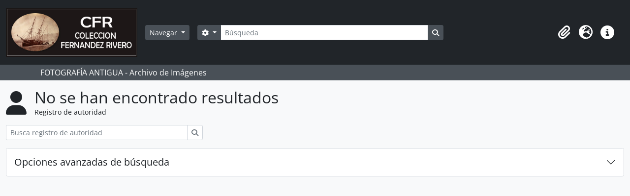

--- FILE ---
content_type: text/html; charset=utf-8
request_url: http://archivocti.uma.es/atom/index.php/actor/browse?sortDir=asc&place=6198&subject=9964&sort=lastUpdated&sf_culture=es&types=132&limit=15
body_size: 22186
content:
<!DOCTYPE html>
<html lang="es" dir="ltr">
  <head>
    <meta charset="utf-8">
    <meta name="viewport" content="width=device-width, initial-scale=1">
    <title>Actor browse - Colección Fernández Rivero</title>
        <link rel="shortcut icon" href="/atom/favicon.ico">
    <script defer src="/dist/js/vendor.bundle.1697f26639ee588df9ee.js"></script><script defer src="/dist/js/arDominionB5Plugin.bundle.0ac68e6c1a63c312687f.js"></script><link href="/dist/css/arDominionB5Plugin.bundle.33b8488ae3d60e127786.css" rel="stylesheet">
      </head>
  <body class="d-flex flex-column min-vh-100 actor browse">
        <div class="visually-hidden-focusable p-3 border-bottom">
  <a class="btn btn-sm btn-secondary" href="#main-column">
    Skip to main content  </a>
</div>
    



<header id="top-bar" class="navbar navbar-expand-lg navbar-dark bg-dark" role="navigation" aria-label="Main navigation">
  <div class="container-fluid">
          <a class="navbar-brand d-flex flex-wrap flex-lg-nowrap align-items-center py-0 me-0" href="/atom/index.php/" title="Inicio" rel="home">
                  <img alt="AtoM logo" class="d-inline-block my-2 me-3" height="100" src="/atom/plugins/arDominionB5Plugin/images/logo.png" />                      </a>
        <button class="navbar-toggler atom-btn-secondary my-2 me-1 px-1" type="button" data-bs-toggle="collapse" data-bs-target="#navbar-content" aria-controls="navbar-content" aria-expanded="false">
      <i 
        class="fas fa-2x fa-fw fa-bars" 
        data-bs-toggle="tooltip"
        data-bs-placement="bottom"
        title="Toggle navigation"
        aria-hidden="true">
      </i>
      <span class="visually-hidden">Toggle navigation</span>
    </button>
    <div class="collapse navbar-collapse flex-wrap justify-content-end me-1" id="navbar-content">
      <div class="d-flex flex-wrap flex-lg-nowrap flex-grow-1">
        <div class="dropdown my-2 me-3">
  <button class="btn btn-sm atom-btn-secondary dropdown-toggle" type="button" id="browse-menu" data-bs-toggle="dropdown" aria-expanded="false">
    Navegar  </button>
  <ul class="dropdown-menu mt-2" aria-labelledby="browse-menu">
    <li>
      <h6 class="dropdown-header">
        Navegar      </h6>
    </li>
                  <li id="node_browseInformationObjects">
          <a class="dropdown-item" href="/atom/index.php/informationobject/browse" title="Fotografías">Fotografías</a>        </li>
                        <li id="node_browseActors">
          <a class="dropdown-item" href="/atom/index.php/actor/browse" title="Personas / Familias / Organizaciones">Personas / Familias / Organizaciones</a>        </li>
                        <li id="node_browseSubjects">
          <a class="dropdown-item" href="/atom/index.php/taxonomy/index/id/35" title="Materias">Materias</a>        </li>
                        <li id="node_browsePlaces">
          <a class="dropdown-item" href="/atom/index.php/taxonomy/index/id/42" title="Lugares">Lugares</a>        </li>
                        <li id="node_browseDigitalObjects">
          <a class="dropdown-item" href="/atom/index.php/informationobject/browse?view=card&amp;onlyMedia=1&amp;topLod=0" title="Objetos digitales">Objetos digitales</a>        </li>
                        <li id="node_browseRepositories">
          <a class="dropdown-item" href="/atom/index.php/repository/browse" title="Archivo">Archivo</a>        </li>
                        <li id="node_browseFunctions">
          <a class="dropdown-item" href="/atom/index.php/function/browse" title="Funciones">Funciones</a>        </li>
                        <li id="node_browseAlbums">
          <a class="dropdown-item" href="/atom/index.php/informationobject/browse?levels=241&amp;topLod=0&amp;sort=referenceCode&amp;sortDir=asc" title="Álbumes / agrupaciones">Álbumes / agrupaciones</a>        </li>
            </ul>
</div>
        <form
  id="search-box"
  class="d-flex flex-grow-1 my-2"
  role="search"
  action="/atom/index.php/informationobject/browse">
  <h2 class="visually-hidden">Búsqueda</h2>
  <input type="hidden" name="topLod" value="0">
  <input type="hidden" name="sort" value="relevance">
  <div class="input-group flex-nowrap">
    <button
      id="search-box-options"
      class="btn btn-sm atom-btn-secondary dropdown-toggle"
      type="button"
      data-bs-toggle="dropdown"
      data-bs-auto-close="outside"
      aria-expanded="false">
      <i class="fas fa-cog" aria-hidden="true"></i>
      <span class="visually-hidden">Search options</span>
    </button>
    <div class="dropdown-menu mt-2" aria-labelledby="search-box-options">
              <div class="px-3 py-2">
          <div class="form-check">
            <input
              class="form-check-input"
              type="radio"
              name="repos"
              id="search-realm-global"
              checked
              value>
            <label class="form-check-label" for="search-realm-global">
              Búsqueda global            </label>
          </div>
                            </div>
        <div class="dropdown-divider"></div>
            <a class="dropdown-item" href="/atom/index.php/informationobject/browse?showAdvanced=1&topLod=0">
        Búsqueda avanzada      </a>
    </div>
    <input
      id="search-box-input"
      class="form-control form-control-sm dropdown-toggle"
      type="search"
      name="query"
      autocomplete="off"
      value=""
      placeholder="Búsqueda"
      data-url="/atom/index.php/search/autocomplete"
      data-bs-toggle="dropdown"
      aria-label="Búsqueda"
      aria-expanded="false">
    <ul id="search-box-results" class="dropdown-menu mt-2" aria-labelledby="search-box-input"></ul>
    <button class="btn btn-sm atom-btn-secondary" type="submit">
      <i class="fas fa-search" aria-hidden="true"></i>
      <span class="visually-hidden">Search in browse page</span>
    </button>
  </div>
</form>
      </div>
      <div class="d-flex flex-nowrap flex-column flex-lg-row align-items-strech align-items-lg-center">
        <ul class="navbar-nav mx-lg-2">
                    <li class="nav-item dropdown d-flex flex-column">
  <a
    class="nav-link dropdown-toggle d-flex align-items-center p-0"
    href="#"
    id="clipboard-menu"
    role="button"
    data-bs-toggle="dropdown"
    aria-expanded="false"
    data-total-count-label="registros añadidos"
    data-alert-close="Cerrar"
    data-load-alert-message="There was an error loading the clipboard content."
    data-export-alert-message="The clipboard is empty for this entity type."
    data-export-check-url="/atom/index.php/clipboard/exportCheck"
    data-delete-alert-message="Nota: los elementos del portapapeles no seleccionados en esta página se eliminarán del portapapeles cuando se actualice la página. Puede volver a seleccionarlos ahora o recargar la página para eliminarlos por completo. El uso de los botones de ordenación o de vista previa de impresión también provocará una recarga de la página - así que ¡se perderá todo lo que no esté seleccionado en ese momento!">
    <i
      class="fas fa-2x fa-fw fa-paperclip px-0 px-lg-2 py-2"
      data-bs-toggle="tooltip"
      data-bs-placement="bottom"
      data-bs-custom-class="d-none d-lg-block"
      title="Portapapeles"
      aria-hidden="true">
    </i>
    <span class="d-lg-none mx-1" aria-hidden="true">
      Portapapeles    </span>
    <span class="visually-hidden">
      Portapapeles    </span>
  </a>
  <ul class="dropdown-menu dropdown-menu-end mb-2" aria-labelledby="clipboard-menu">
    <li>
      <h6 class="dropdown-header">
        Portapapeles      </h6>
    </li>
    <li class="text-muted text-nowrap px-3 pb-2">
      <span
        id="counts-block"
        data-information-object-label="Documentos"
        data-actor-object-label="Registro de autoridad"
        data-repository-object-label="Institución archivística">
      </span>
    </li>
                  <li id="node_clearClipboard">
          <a class="dropdown-item" href="/atom/index.php/" title="Borrar selección">Borrar selección</a>        </li>
                        <li id="node_goToClipboard">
          <a class="dropdown-item" href="/atom/index.php/clipboard/view" title="Ir al portapapeles">Ir al portapapeles</a>        </li>
                        <li id="node_loadClipboard">
          <a class="dropdown-item" href="/atom/index.php/clipboard/load" title="Cargar portapapeles">Cargar portapapeles</a>        </li>
                        <li id="node_saveClipboard">
          <a class="dropdown-item" href="/atom/index.php/clipboard/save" title="Save clipboard">Save clipboard</a>        </li>
            </ul>
</li>
                      <li class="nav-item dropdown d-flex flex-column">
  <a
    class="nav-link dropdown-toggle d-flex align-items-center p-0"
    href="#"
    id="language-menu"
    role="button"
    data-bs-toggle="dropdown"
    aria-expanded="false">
    <i
      class="fas fa-2x fa-fw fa-globe-europe px-0 px-lg-2 py-2"
      data-bs-toggle="tooltip"
      data-bs-placement="bottom"
      data-bs-custom-class="d-none d-lg-block"
      title="Idioma"
      aria-hidden="true">
    </i>
    <span class="d-lg-none mx-1" aria-hidden="true">
      Idioma    </span>
    <span class="visually-hidden">
      Idioma    </span>  
  </a>
  <ul class="dropdown-menu dropdown-menu-end mb-2" aria-labelledby="language-menu">
    <li>
      <h6 class="dropdown-header">
        Idioma      </h6>
    </li>
          <li>
        <a class="dropdown-item" href="/atom/index.php/actor/browse?sf_culture=en&amp;sortDir=asc&amp;place=6198&amp;subject=9964&amp;sort=lastUpdated&amp;types=132&amp;limit=15" title="English">English</a>      </li>
          <li>
        <a class="dropdown-item" href="/atom/index.php/actor/browse?sf_culture=es&amp;sortDir=asc&amp;place=6198&amp;subject=9964&amp;sort=lastUpdated&amp;types=132&amp;limit=15" title="Español">Español</a>      </li>
      </ul>
</li>
                    <li class="nav-item dropdown d-flex flex-column">
  <a
    class="nav-link dropdown-toggle d-flex align-items-center p-0"
    href="#"
    id="quick-links-menu"
    role="button"
    data-bs-toggle="dropdown"
    aria-expanded="false">
    <i
      class="fas fa-2x fa-fw fa-info-circle px-0 px-lg-2 py-2"
      data-bs-toggle="tooltip"
      data-bs-placement="bottom"
      data-bs-custom-class="d-none d-lg-block"
      title="Enlaces rápidos"
      aria-hidden="true">
    </i>
    <span class="d-lg-none mx-1" aria-hidden="true">
      Enlaces rápidos    </span> 
    <span class="visually-hidden">
      Enlaces rápidos    </span>
  </a>
  <ul class="dropdown-menu dropdown-menu-end mb-2" aria-labelledby="quick-links-menu">
    <li>
      <h6 class="dropdown-header">
        Enlaces rápidos      </h6>
    </li>
                  <li id="node_help">
          <a class="dropdown-item" href="http://docs.accesstomemory.org/" title="Ayuda">Ayuda</a>        </li>
            </ul>
</li>
        </ul>
              </div>
    </div>
  </div>
</header>

  <div class="bg-secondary text-white">
    <div class="container-xl py-1">
      FOTOGRAFÍA ANTIGUA - Archivo de Imágenes    </div>
  </div>
    
<div id="wrapper" class="container-xxl pt-3 flex-grow-1">
            <div id="main-column" role="main">
      <div class="multiline-header d-flex align-items-center mb-3">
    <i class="fas fa-3x fa-user me-3" aria-hidden="true"></i>
    <div class="d-flex flex-column">
      <h1 class="mb-0" aria-describedby="heading-label">
                  No se han encontrado resultados              </h1>
      <span class="small" id="heading-label">
        Registro de autoridad      </span>
    </div>
  </div>
      <div class="d-flex flex-wrap gap-2">
                        </div>

  <div class="d-inline-block mb-3">
    <form
  id="inline-search"
  method="get"
  action="/atom/index.php/actor/browse"
  role="search"
  aria-label="Registro de autoridad">

  
  <div class="input-group flex-nowrap">
    
    <input
      class="form-control form-control-sm"
      type="search"
      name="subquery"
      value=""
      placeholder="Busca registro de autoridad"
      aria-label="Busca registro de autoridad">

    
    <button class="btn btn-sm atom-btn-white" type="submit">
      <i class="fas fa-search" aria-hidden="true"></i>
      <span class="visually-hidden">Búsqueda</span>
    </button>
  </div>

</form>
  </div>
    
  <div class="accordion mb-3 adv-search" role="search">
  <div class="accordion-item">
    <h2 class="accordion-header" id="heading-adv-search">
      <button class="accordion-button collapsed" type="button" data-bs-toggle="collapse" data-bs-target="#collapse-adv-search" aria-expanded="false" aria-controls="collapse-adv-search">
        Opciones avanzadas de búsqueda      </button>
    </h2>
    <div id="collapse-adv-search" class="accordion-collapse collapse" aria-labelledby="heading-adv-search">
      <div class="accordion-body">
        <form name="advanced-search-form" method="get" action="/atom/index.php/actor/browse">
                      <input type="hidden" name="sortDir" value="asc"/>
                      <input type="hidden" name="place" value="6198"/>
                      <input type="hidden" name="subject" value="9964"/>
                      <input type="hidden" name="sort" value="lastUpdated"/>
          
          <h5>Encontrar resultados con :</h5>

          <div class="criteria mb-4">

            
              
            
            
            <div class="criterion row align-items-center">

              <div class="col-xl-auto mb-3 adv-search-boolean">
                <select class="form-select" name="so0" aria-label="Boolean">
                  <option value="and">y</option>
                  <option value="or">o</option>
                  <option value="not">no</option>
                </select>
              </div>

              <div class="col-xl-auto flex-grow-1 mb-3">
                <input class="form-control" type="text" aria-label="Búsqueda" placeholder="Búsqueda" name="sq0">
              </div>

              <div class="col-xl-auto mb-3 text-center">
                <span class="form-text">en</span>
              </div>

              <div class="col-xl-auto mb-3">
                <select class="form-select" name="sf0">
                  <option value="">Cualquier campo</option>
                                      <option value="authorizedFormOfName">Forma autorizada del nombre</option>
                                      <option value="parallelNames">Forma(s) paralela(s) de nombre</option>
                                      <option value="otherNames">Otra(s) forma(s) de nombre</option>
                                      <option value="datesOfExistence">Fechas de existencia</option>
                                      <option value="history">Historia</option>
                                      <option value="legalStatus">Estatuto jurídico</option>
                                      <option value="places">Lugares</option>
                                      <option value="generalContext">Contexto general</option>
                                      <option value="occupations">Puntos de acceso a la profesión</option>
                                      <option value="occupationNotes">Notas sobre el punto de acceso a la profesión</option>
                                      <option value="subject">Puntos de acceso por materia</option>
                                      <option value="place">Puntos de acceso por lugar</option>
                                      <option value="descriptionIdentifier">Identificador de registro de autoridad</option>
                                      <option value="institutionResponsibleIdentifier">Identificador de la institución</option>
                                      <option value="sources">Fuentes</option>
                                      <option value="maintenanceNotes">Notas de mantención</option>
                                  </select>
              </div>

              <div class="col-xl-auto mb-3">
                <a href="#" class="d-none d-xl-block delete-criterion" aria-label="Delete criterion">
                  <i aria-hidden="true" class="fas fa-times text-muted"></i>
                </a>
                <a href="#" class="d-xl-none delete-criterion btn btn-outline-danger w-100 mb-3">
                  Delete criterion                </a>
              </div>

            </div>

            <div class="add-new-criteria mb-3">
              <a id="add-criterion-dropdown-menu" class="btn atom-btn-white dropdown-toggle" href="#" role="button" data-bs-toggle="dropdown" aria-expanded="false">Añadir nuevo criterio</a>
              <ul class="dropdown-menu mt-2" aria-labelledby="add-criterion-dropdown-menu">
                <li><a class="dropdown-item" href="#" id="add-criterion-and">Y</a></li>
                <li><a class="dropdown-item" href="#" id="add-criterion-or">O</a></li>
                <li><a class="dropdown-item" href="#" id="add-criterion-not">No</a></li>
              </ul>
            </div>

          </div>

                      <h5>Limitar resultados por :</h5>

            <div class="criteria mb-4">
              <div class="mb-3"><label class="form-label" for="repository">Institución archivística</label><select name="repository" class="form-select" id="repository">
<option value="" selected="selected"></option>
<option value="977">Colección Fernández Rivero, Málaga, España.</option>
</select></div>            </div>
          
          <h5>Filtrar resultados por :</h5>

          <div class="criteria row mb-2">

            <div class="col-md-4">
              <div class="mb-3"><label class="form-label" for="hasDigitalObject">Objeto digital disponibles</label><select name="hasDigitalObject" class="form-select" id="hasDigitalObject">
<option value="" selected="selected"></option>
<option value="1">Sí</option>
<option value="0">No</option>
</select></div>            </div>

            <div class="col-md-4">
              <div class="mb-3"><label class="form-label" for="entityType">Tipo de entidad disponibles</label><select name="entityType" class="form-select" id="entityType">
<option value="" selected="selected"></option>
<option value="131">Entidad colectiva</option>
<option value="133">Familia</option>
<option value="132">Persona</option>
</select></div>            </div>

            <div class="col-md-4">
              <div class="mb-3"><label class="form-label" for="emptyField">Campo vacío</label><select name="emptyField" class="form-select" id="emptyField">
<option value="" selected="selected"></option>
<option value="authorizedFormOfName">Forma autorizada del nombre</option>
<option value="parallelNames">Forma(s) paralela(s) de nombre</option>
<option value="otherNames">Otra(s) forma(s) de nombre</option>
<option value="datesOfExistence">Fechas de existencia</option>
<option value="history">Historia</option>
<option value="legalStatus">Estatuto jurídico</option>
<option value="places">Lugares</option>
<option value="generalContext">Contexto general</option>
<option value="occupations">Puntos de acceso a la profesión</option>
<option value="occupationNotes">Notas sobre el punto de acceso a la profesión</option>
<option value="subject">Puntos de acceso por materia</option>
<option value="place">Puntos de acceso por lugar</option>
<option value="descriptionIdentifier">Identificador de registro de autoridad</option>
<option value="institutionResponsibleIdentifier">Identificador de la institución</option>
<option value="sources">Fuentes</option>
<option value="maintenanceNotes">Notas de mantención</option>
</select></div>            </div>

          </div>

          <h5>Encontrar resultados donde:</h5>

          <div class="criteria row mb-2">

            <div class="col-md-3">
              <div class="mb-3"><label class="form-label" for="relatedType">Relación</label><select name="relatedType" class="form-select" id="relatedType">
<option value="" selected="selected"></option>
<option value="200">Controles</option>
<option value="216">es el abuelo de</option>
<option value="210">es el amigo de</option>
<option value="209">es el asociado de</option>
<option value="207">es el cliente de</option>
<option value="214">es el cónyuge de</option>
<option value="213">es el hermano de</option>
<option value="212">es el hijo de</option>
<option value="217">es el nieto de</option>
<option value="211">es el padre de</option>
<option value="204">es el predecesor de</option>
<option value="215">es el primo de</option>
<option value="202">es el propietario de</option>
<option value="206">es el proveedor de</option>
<option value="208">es el socio de negocios de</option>
<option value="199">es el subordinado de</option>
<option value="205">es el sucesor de</option>
<option value="198">es el superior de</option>
<option value="203">es propiedad de</option>
<option value="201">está controlado por</option>
</select></div>            </div>

            <div class="col-md-9">
              <div class="mb-3"><label class="form-label" for="relatedAuthority">Related Registro de autoridad</label><select name="relatedAuthority" class="form-autocomplete form-control" id="relatedAuthority">

</select><input class="list" type="hidden" value="/atom/index.php/actor/autocomplete"></div>            </div>

          </div>

          <ul class="actions mb-1 nav gap-2 justify-content-center">
            <li><input type="button" class="btn atom-btn-outline-danger reset" value="Reiniciar"></li>
            <li><input type="submit" class="btn atom-btn-outline-light" value="Búsqueda"></li>
          </ul>

        </form>
      </div>
    </div>
  </div>
</div>

  
        </div>
</div>

        <footer>

  
  
  <div id="print-date">
    Imprimido: 2025-11-18  </div>

  <div id="js-i18n">
    <div id="read-more-less-links"
      data-read-more-text="Read more" 
      data-read-less-text="Read less">
    </div>
  </div>

</footer>

  </body>
</html>
